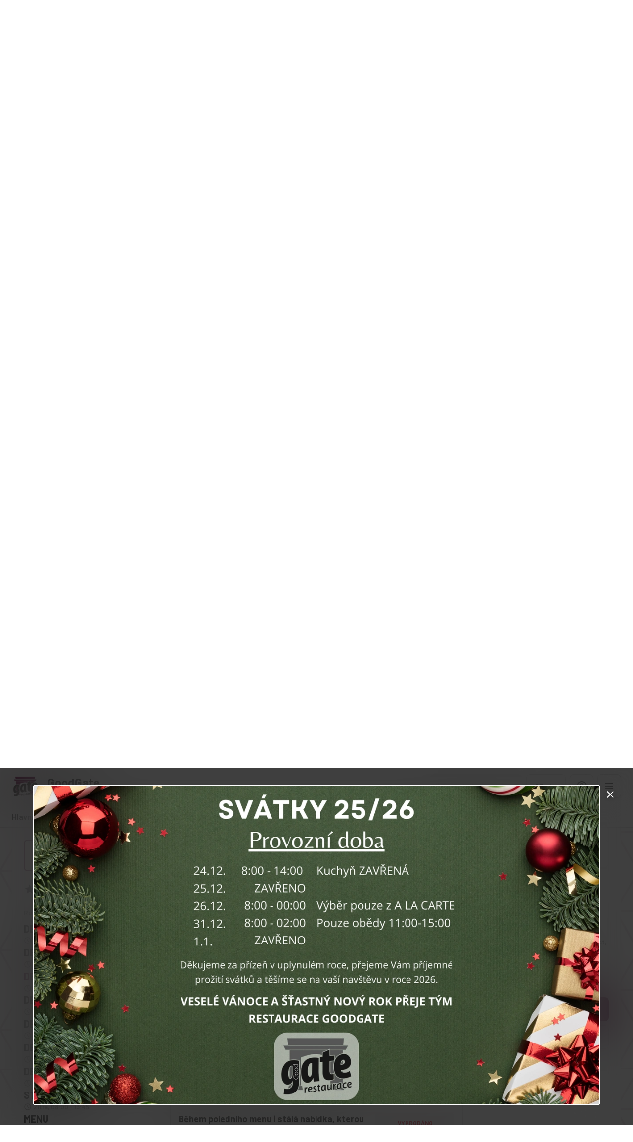

--- FILE ---
content_type: application/javascript
request_url: https://cdn-clients.choiceqr.com/client/_next/static/chunks/pages/online-menu/%5Bsection%5D-4567365cb59281c6.js
body_size: -338
content:
!function(){try{var e="undefined"!=typeof window?window:"undefined"!=typeof global?global:"undefined"!=typeof self?self:{},n=(new e.Error).stack;n&&(e._sentryDebugIds=e._sentryDebugIds||{},e._sentryDebugIds[n]="85479f86-f6cf-4f6c-98a9-8c85eb22ad6e",e._sentryDebugIdIdentifier="sentry-dbid-85479f86-f6cf-4f6c-98a9-8c85eb22ad6e")}catch(e){}}(),(self.webpackChunk_N_E=self.webpackChunk_N_E||[]).push([[4222],{58977:function(e,n,f){(window.__NEXT_P=window.__NEXT_P||[]).push(["/online-menu/[section]",function(){return f(57311)}])},57311:function(e,n,f){"use strict";f.r(n);var t=f(38719);n.default=t.t}},function(e){e.O(0,[9774,2888,179],function(){return e(e.s=58977)}),_N_E=e.O()}]);